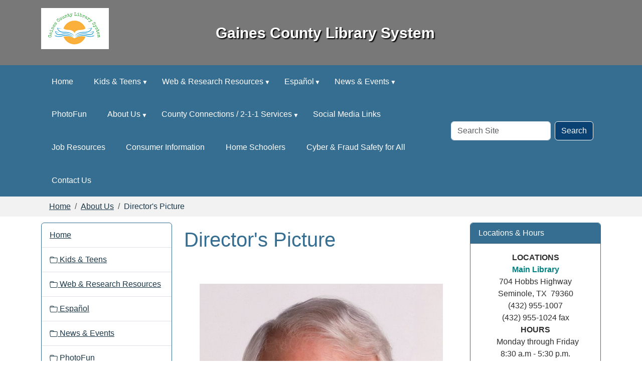

--- FILE ---
content_type: text/html;charset=utf-8
request_url: https://www.gainescountylibrary.org/about-us/libdirimage.jpg/view
body_size: 9729
content:
<!DOCTYPE html>
<html xmlns="http://www.w3.org/1999/xhtml" class="h-100" lang="en" xml:lang="en">
<head><meta http-equiv="Content-Type" content="text/html; charset=UTF-8" />
  <title>Director's Picture — Gaines County Library System</title><title>image/jpeg</title><title>Dimension</title><title>Size</title>
    <meta name="theme-color" content="#ffffff" /><meta charset="utf-8" /><meta name="twitter:card" content="summary" /><meta property="og:site_name" content="Gaines County Library System" /><meta property="og:title" content="Director&amp;#x27;s Picture" /><meta property="og:type" content="website" /><meta property="og:description" content="" /><meta property="og:url" content="https://www.gainescountylibrary.org/about-us/libdirimage.jpg/view" /><meta property="og:image" content="https://www.gainescountylibrary.org/about-us/libdirimage.jpg/@@images/image-1200-07f3cf1cb71d3dc7adaf02ef5cb8a0af.jpeg" /><meta property="og:image:width" content="485" /><meta property="og:image:height" content="666" /><meta property="og:image:type" content="image/jpeg" /><meta name="viewport" content="width=device-width, initial-scale=1.0" /><meta name="generator" content="Plone - https://plone.org/" /><link rel="canonical" href="https://www.gainescountylibrary.org/about-us/libdirimage.jpg" /><link rel="preload icon" type="image/vnd.microsoft.icon" href="https://www.gainescountylibrary.org/favicon.ico" /><link rel="mask-icon" href="https://www.gainescountylibrary.org/favicon.ico" /><link href="https://www.gainescountylibrary.org/@@search" rel="search" title="Search this site" /><link data-bundle="easyform" href="https://www.gainescountylibrary.org/++webresource++b6e63fde-4269-5984-a67a-480840700e9a/++resource++easyform.css" media="all" rel="stylesheet" type="text/css" /><link data-bundle="mosaic-css" href="https://www.gainescountylibrary.org/++webresource++194c6646-85f9-57d9-9c89-31147d080b38/++plone++mosaic/mosaic.min.css" media="all" rel="stylesheet" type="text/css" /><link data-bundle="plone-fullscreen" href="https://www.gainescountylibrary.org/++webresource++ac83a459-aa2c-5a45-80a9-9d3e95ae0847/++plone++static/plone-fullscreen/fullscreen.css" media="all" rel="stylesheet" type="text/css" /><link href="https://www.gainescountylibrary.org/theme_style.css" media="all" rel="stylesheet" type="text/css" /><script data-bundle="jsalerts" integrity="sha384-uC1GjbHHMxmuv4fgnc9nmFyEE6ZklvpLwdz/9m/Eo1sCk0mUJIa33/uDF8lGgUgQ" src="https://www.gainescountylibrary.org/++webresource++7ecfcf48-cce3-5b68-958b-9648452528b4/++plone++collective.alerts/jsalerts-remote.min.js"></script><script data-bundle="plone-fullscreen" integrity="sha384-yAbXscL0aoE/0AkFhaGNz6d74lDy9Cz7PXfkWNqRnFm0/ewX0uoBBoyPBU5qW7Nr" src="https://www.gainescountylibrary.org/++webresource++6aa4c841-faf5-51e8-8109-90bd97e7aa07/++plone++static/plone-fullscreen/fullscreen.js"></script><script data-bundle="plone" integrity="sha384-10Qe/QrU7Gixx5Q42MBnBA9KQdjKfonEsQ6yZ6ol2Z8D9usXt/Tsa1iTWSAuSXaa" src="https://www.gainescountylibrary.org/++webresource++fed1f233-5888-5282-956c-f4e82a740844/++plone++static/bundle-plone/bundle.min.js"></script><script data-bundle="ploud" integrity="sha384-CtRl/hwZtrrPWS2ruFwNuXM4fUXOEuMSP8X9fPL2oIvdtWJST/9pKbAroBnceqUR" src="https://www.gainescountylibrary.org/++webresource++c056b5fc-decb-58a9-be68-455a4e26b832/++plone++esp.library/ploud-remote.min.js"></script></head>
<body class="col-content col-one col-two frontend icons-on portaltype-image section-about-us site-Plone subsection-libdirimage.jpg template-image_view thumbs-on userrole-anonymous viewpermission-view interior" id="visual-portal-wrapper" dir="ltr" data-base-url="https://www.gainescountylibrary.org/about-us/libdirimage.jpg" data-view-url="https://www.gainescountylibrary.org/about-us/libdirimage.jpg/view" data-portal-url="https://www.gainescountylibrary.org" data-i18ncatalogurl="https://www.gainescountylibrary.org/plonejsi18n" data-pat-pickadate="{&quot;date&quot;: {&quot;selectYears&quot;: 200}, &quot;time&quot;: {&quot;interval&quot;: 15 } }" data-pat-plone-modal="{&quot;actionOptions&quot;: {&quot;displayInModal&quot;: false}}"><div class="outer-wrapper flex-shrink-0">
    <a class="visually-hidden-focusable" href="#content">Skip to main content</a>
    <div id="outer-header-wrapper">
    <header id="content-header">
      <div class="header-overlay">
        <div class="container d-flex pt-3 flex-column align-items-lg-center flex-lg-row">
        
      
      

    
        <div id="portal-logo-wrapper" class="pb-3 d-flex justify-content-center justify-content-lg-start align-items-center order-lg-0 col col-lg-3">
          <div id="portal-logo" class="order-xs-1"><a href="https://www.gainescountylibrary.org"><img alt="Gaines County Library System Logo" title="Gaines County Library System" class="img-responsive" src="https://www.gainescountylibrary.org/site-assets/images/sitelogo/@@images/image/site_logo" /></a></div>
        </div>
        <div class="d-flex justify-content-between order-xs-0 col">
          <div id="siteTitle" class="w-100"><span class="site-title" style="font-size:30px;font-weight:bold;">Gaines County Library System</span></div>
          <div class="navbar-expand-lg">
            <button class="navbar-toggler navbar-light border-secondary btn btn-primary" type="button" data-bs-toggle="offcanvas" data-bs-target="#offcanvasNavbar" aria-controls="offcanvasNavbar" aria-label="Toggle navigation">
              <span class="navbar-toggler-icon navbar-dark"></span>
            </button>
          </div>
        </div>
        <div class="order-lg-2 col-0 col-lg-3 header-left" aria-hidden="true"></div>
      </div>
    </div>
    </header>
    </div>
    <div id="mainnavigation-wrapper">
      <div id="mainnavigation">
        <nav class="navbar navbar-expand-lg navbar-barceloneta pat-navigationmarker" id="portal-globalnav-wrapper">
          <div class="container">
            <div class="offcanvas offcanvas-end " tabindex="-1" id="offcanvasNavbar">
              <div class="offcanvas-header justify-content-end">
                <button type="button" class="btn-close btn-close-white text-reset" data-bs-dismiss="offcanvas" aria-label="Close"></button>
              </div>
              <div class="offcanvas-body align-items-center">
                <ul class="navbar-nav me-auto" id="portal-globalnav">
    <li class="index_html nav-item"><a href="https://www.gainescountylibrary.org" class="state-None nav-link">Home</a></li><li class="kids-teens has_subtree nav-item"><a href="https://www.gainescountylibrary.org/kids-teens" class="state-published nav-link" aria-haspopup="true">Kids &amp; Teens</a><input id="navitem-kids-teens" type="checkbox" class="opener" /><label for="navitem-kids-teens" role="button" aria-label="Kids &amp; Teens"></label><ul class="has_subtree dropdown"><li class="online-homework-and-research-sites.html nav-item"><a href="https://www.gainescountylibrary.org/kids-teens/online-homework-and-research-sites.html" class="state-published nav-link">Homework and Research Sites</a></li><li class="kid-s-corner nav-item"><a href="https://www.gainescountylibrary.org/kids-teens/kid-s-corner" class="state-published nav-link">Youth Universe City</a></li><li class="middle-schoolers has_subtree nav-item"><a href="https://www.gainescountylibrary.org/kids-teens/middle-schoolers" class="state-published nav-link" aria-haspopup="true">Middle Schoolers</a><input id="navitem-4f223b24a4f9039df1f4f931c7084373" type="checkbox" class="opener" /><label for="navitem-4f223b24a4f9039df1f4f931c7084373" role="button" aria-label="Middle Schoolers"></label><ul class="has_subtree dropdown"><li class="homework-help nav-item"><a href="https://www.gainescountylibrary.org/kids-teens/middle-schoolers/homework-help" class="state-published nav-link">Homework Help</a></li><li class="health-fitness.html nav-item"><a href="https://www.gainescountylibrary.org/kids-teens/middle-schoolers/health-fitness.html" class="state-published nav-link">Health &amp; Fitness</a></li><li class="art-music.html nav-item"><a href="https://www.gainescountylibrary.org/kids-teens/middle-schoolers/art-music.html" class="state-published nav-link">Art &amp; Music</a></li><li class="global-village.html nav-item"><a href="https://www.gainescountylibrary.org/kids-teens/middle-schoolers/global-village.html" class="state-published nav-link">Global Village</a></li><li class="planet-earth.html nav-item"><a href="https://www.gainescountylibrary.org/kids-teens/middle-schoolers/planet-earth.html" class="state-published nav-link">Planet Earth</a></li><li class="fun-games nav-item"><a href="https://www.gainescountylibrary.org/kids-teens/middle-schoolers/fun-games" class="state-published nav-link">Fun &amp; Games</a></li></ul></li><li class="high-schoolers has_subtree nav-item"><a href="https://www.gainescountylibrary.org/kids-teens/high-schoolers" class="state-published nav-link" aria-haspopup="true">High Schoolers</a><input id="navitem-146895e97ade00a78e1edaab056479c5" type="checkbox" class="opener" /><label for="navitem-146895e97ade00a78e1edaab056479c5" role="button" aria-label="High Schoolers"></label><ul class="has_subtree dropdown"><li class="life-after-high-school.html nav-item"><a href="https://www.gainescountylibrary.org/kids-teens/high-schoolers/life-after-high-school.html" class="state-published nav-link">Life After High School</a></li><li class="health-fitness.html nav-item"><a href="https://www.gainescountylibrary.org/kids-teens/high-schoolers/health-fitness.html" class="state-published nav-link">Health &amp; Fitness</a></li><li class="featured-topics.html nav-item"><a href="https://www.gainescountylibrary.org/kids-teens/high-schoolers/featured-topics.html" class="state-published nav-link">Featured Topics</a></li><li class="arts-entertainment.html nav-item"><a href="https://www.gainescountylibrary.org/kids-teens/high-schoolers/arts-entertainment.html" class="state-published nav-link">Arts &amp; Entertainment</a></li></ul></li><li class="fun-games-stuff has_subtree nav-item"><a href="https://www.gainescountylibrary.org/kids-teens/fun-games-stuff" class="state-published nav-link" aria-haspopup="true">Fun &amp; Games &amp; Stuff</a><input id="navitem-1f7ecc38f650cc15f72d5a84ce538c5b" type="checkbox" class="opener" /><label for="navitem-1f7ecc38f650cc15f72d5a84ce538c5b" role="button" aria-label="Fun &amp; Games &amp; Stuff"></label><ul class="has_subtree dropdown"><li class="abcya.com.html nav-item"><a href="https://www.gainescountylibrary.org/kids-teens/fun-games-stuff/abcya.com.html" class="state-published nav-link">ABCya.com</a></li><li class="pbs-kids.html nav-item"><a href="https://www.gainescountylibrary.org/kids-teens/fun-games-stuff/pbs-kids.html" class="state-published nav-link">PBS Kids</a></li><li class="great-web-sites-for-kids.html nav-item"><a href="https://www.gainescountylibrary.org/kids-teens/fun-games-stuff/great-web-sites-for-kids.html" class="state-published nav-link">Great Web Sites for Kids</a></li><li class="national-geographic-kids.html nav-item"><a href="https://www.gainescountylibrary.org/kids-teens/fun-games-stuff/national-geographic-kids.html" class="state-published nav-link">National Geographic Kids</a></li></ul></li></ul></li><li class="eshelf-research has_subtree nav-item"><a href="https://www.gainescountylibrary.org/eshelf-research" class="state-published nav-link" aria-haspopup="true">Web &amp; Research Resources</a><input id="navitem-eshelf-research" type="checkbox" class="opener" /><label for="navitem-eshelf-research" role="button" aria-label="Web &amp; Research Resources"></label><ul class="has_subtree dropdown"><li class="magazines-databases nav-item"><a href="https://www.gainescountylibrary.org/eshelf-research/magazines-databases" class="state-published nav-link">Magazines &amp; Databases</a></li><li class="good-reads nav-item"><a href="https://www.gainescountylibrary.org/eshelf-research/good-reads" class="state-published nav-link">Good Reads</a></li><li class="selected-sites nav-item"><a href="https://www.gainescountylibrary.org/eshelf-research/selected-sites" class="state-published nav-link">Selected Texas Sites</a></li></ul></li><li class="espanol has_subtree nav-item"><a href="https://www.gainescountylibrary.org/espanol" class="state-published nav-link" aria-haspopup="true">Español</a><input id="navitem-espanol" type="checkbox" class="opener" /><label for="navitem-espanol" role="button" aria-label="Español"></label><ul class="has_subtree dropdown"><li class="busqueda-en-internet.html nav-item"><a href="https://www.gainescountylibrary.org/espanol/busqueda-en-internet.html" class="state-published nav-link">Búsqueda en Internet</a></li><li class="informacion-general-de-sitios-en-la-red.html nav-item"><a href="https://www.gainescountylibrary.org/espanol/informacion-general-de-sitios-en-la-red.html" class="state-published nav-link">Información General de sitios en la red</a></li><li class="correo-electronico-en-espanol.html nav-item"><a href="https://www.gainescountylibrary.org/espanol/correo-electronico-en-espanol.html" class="state-published nav-link">Correo electrónico en español</a></li></ul></li><li class="news-events has_subtree nav-item"><a href="https://www.gainescountylibrary.org/news-events" class="state-published nav-link" aria-haspopup="true">News &amp; Events</a><input id="navitem-news-events" type="checkbox" class="opener" /><label for="navitem-news-events" role="button" aria-label="News &amp; Events"></label><ul class="has_subtree dropdown"><li class="lib-cal nav-item"><a href="https://www.gainescountylibrary.org/news-events/lib-cal" class="state-published nav-link">Library Calendar</a></li></ul></li><li class="photofun nav-item"><a href="https://www.gainescountylibrary.org/photofun" class="state-published nav-link">PhotoFun</a></li><li class="about-us has_subtree nav-item"><a href="https://www.gainescountylibrary.org/about-us" class="state-published nav-link" aria-haspopup="true">About Us</a><input id="navitem-about-us" type="checkbox" class="opener" /><label for="navitem-about-us" role="button" aria-label="About Us"></label><ul class="has_subtree dropdown"><li class="contact-us nav-item"><a href="https://www.gainescountylibrary.org/about-us/contact-us" class="state-published nav-link">Contact Us</a></li><li class="library-policies nav-item"><a href="https://www.gainescountylibrary.org/about-us/library-policies" class="state-published nav-link">Library Policies</a></li><li class="internet-safety-policy nav-item"><a href="https://www.gainescountylibrary.org/about-us/internet-safety-policy" class="state-published nav-link">Internet Safety Policy</a></li><li class="supporting-your-library nav-item"><a href="https://www.gainescountylibrary.org/about-us/supporting-your-library" class="state-published nav-link">Supporting Your Library</a></li><li class="your-library-card nav-item"><a href="https://www.gainescountylibrary.org/about-us/your-library-card" class="state-published nav-link">Your Library Card</a></li></ul></li><li class="gaines-co.-connections has_subtree nav-item"><a href="https://www.gainescountylibrary.org/gaines-co.-connections" class="state-published nav-link" aria-haspopup="true">County Connections / 2-1-1 Services</a><input id="navitem-gaines-co.-connections" type="checkbox" class="opener" /><label for="navitem-gaines-co.-connections" role="button" aria-label="County Connections / 2-1-1 Services"></label><ul class="has_subtree dropdown"><li class="gaines-county-official-web-site.url nav-item"><a href="https://www.gainescountylibrary.org/gaines-co.-connections/gaines-county-official-web-site.url" class="state-published nav-link">Gaines County Official Web Site</a></li><li class="gaines-county-cemetery-search nav-item"><a href="https://www.gainescountylibrary.org/gaines-co.-connections/gaines-county-cemetery-search" class="state-published nav-link">Gaines County Cemetery Search</a></li><li class="gaines-county-museum-seminole.url nav-item"><a href="https://www.gainescountylibrary.org/gaines-co.-connections/gaines-county-museum-seminole.url" class="state-published nav-link">Gaines County Museum-Seminole</a></li><li class="south-plains-health-district nav-item"><a href="https://www.gainescountylibrary.org/gaines-co.-connections/south-plains-health-district" class="state-published nav-link">South Plains Public Health District</a></li><li class="gaines-county-veterans-memorial.url nav-item"><a href="https://www.gainescountylibrary.org/gaines-co.-connections/gaines-county-veterans-memorial.url" class="state-published nav-link">Gaines County Veterans Memorial</a></li><li class="seminole-area-chamber-of-commerce.url nav-item"><a href="https://www.gainescountylibrary.org/gaines-co.-connections/seminole-area-chamber-of-commerce.url" class="state-published nav-link">Seminole Area Chamber of Commerce</a></li><li class="seminole-economic-development-corporation.url nav-item"><a href="https://www.gainescountylibrary.org/gaines-co.-connections/seminole-economic-development-corporation.url" class="state-published nav-link">Seminole Economic Development Corporation</a></li><li class="directory-of-community-services-permian-basin-region.url nav-item"><a href="https://www.gainescountylibrary.org/gaines-co.-connections/directory-of-community-services-permian-basin-region.url" class="state-published nav-link">2-1-1 / Directory of Community Services</a></li><li class="u.s.-citizenship-and-immigration-services.html nav-item"><a href="https://www.gainescountylibrary.org/gaines-co.-connections/u.s.-citizenship-and-immigration-services.html" class="state-published nav-link">U.S. Citizenship and Immigration Services</a></li></ul></li><li class="social-media-links.html nav-item"><a href="https://www.gainescountylibrary.org/social-media-links.html" class="state-published nav-link">Social Media Links</a></li><li class="job-resources.html nav-item"><a href="https://www.gainescountylibrary.org/job-resources.html" class="state-published nav-link">Job Resources</a></li><li class="consumer-information nav-item"><a href="https://www.gainescountylibrary.org/consumer-information" class="state-published nav-link">Consumer Information</a></li><li class="homeschool-info nav-item"><a href="https://www.gainescountylibrary.org/homeschool-info" class="state-published nav-link">Home Schoolers</a></li><li class="cyber-fraud-saftey-for-all nav-item"><a href="https://www.gainescountylibrary.org/cyber-fraud-saftey-for-all" class="state-published nav-link">Cyber &amp; Fraud Safety for All</a></li><li class="contact-us nav-item"><a href="https://www.gainescountylibrary.org/contact-us" class="state-published nav-link">Contact Us</a></li>
  </ul>
                <div id="portal-searchbox">

  <form id="searchGadget_form" action="https://www.gainescountylibrary.org/@@search" role="search" class="d-flex pat-livesearch show_images " data-pat-livesearch="ajaxUrl:https://www.gainescountylibrary.org/@@ajax-search">

    <label class="hiddenStructure" for="searchGadget">Search Site</label>

    <input name="SearchableText" type="text" size="18" id="searchGadget" title="Search Site" placeholder="Search Site" class="searchField form-control me-2" />

    <button class="searchButton btn btn-outline-dark" type="submit">Search</button>

    

  </form>

</div>
              </div>
            </div>
          </div>
        </nav>
      </div>
    </div>

    <div id="hero" class="principal">
      <div class="container">
        <div class="gigantic">
        </div>
      </div>
    </div>

    <div id="above-content-wrapper">
      <div id="viewlet-above-content"><div id="global-alert-message" class="pat-alertmessage" data-pat-alertmessage="{&quot;show_in_context&quot;: false, &quot;get_message_view&quot;: &quot;https://www.gainescountylibrary.org/get-global-alert-message&quot;, &quot;cache&quot;: false}"> </div>
<div id="site-alert-message" class="pat-alertmessage" data-pat-alertmessage="{&quot;show_in_context&quot;: false, &quot;get_message_view&quot;: &quot;https://www.gainescountylibrary.org/get-alert-message&quot;, &quot;cache&quot;: false}"> </div>


<nav id="portal-breadcrumbs" aria-label="breadcrumb">
  <div class="container">
    <ol class="breadcrumb">
      <li class="breadcrumb-item"><a href="https://www.gainescountylibrary.org">Home</a></li>
      
        <li class="breadcrumb-item"><a href="https://www.gainescountylibrary.org/about-us">About Us</a></li>
        
      
        
        <li class="breadcrumb-item active" aria-current="page">Director's Picture</li>
      
    </ol>
  </div>
</nav>
</div>
    </div>

    <div class="container">
      <div class="row">
        <aside id="global_statusmessage" class="col-12">
      

      <div>
      </div>
    </aside>
      </div>
      <main id="main-container" class="row">
        <section id="portal-column-content">

      

      

        

          <article id="content">

            

              <header>

                <div id="viewlet-above-content-title"><span id="social-tags-body" itemscope="" itemtype="http://schema.org/WebPage" style="display: none">
  <span itemprop="name">Director&amp;#x27;s Picture</span>
  <span itemprop="description"></span>
  <span itemprop="url">https://www.gainescountylibrary.org/about-us/libdirimage.jpg/view</span>
  <span itemprop="image">https://www.gainescountylibrary.org/about-us/libdirimage.jpg/@@images/image-1200-07f3cf1cb71d3dc7adaf02ef5cb8a0af.jpeg</span>
</span>
</div>

                
                  <h1>Director's Picture</h1>

                

                <div id="viewlet-below-content-title">
</div>

                
                  

                

                <div id="viewlet-below-content-description"></div>

              </header>

              <div id="viewlet-above-content-body"></div>

              <div id="content-core">
                
      

        <section class="section section-main">
          <figure class="figure">
            <a href="https://www.gainescountylibrary.org/about-us/libdirimage.jpg/image_view_fullscreen">
              <img src="https://www.gainescountylibrary.org/about-us/libdirimage.jpg/@@images/image-800-efbd93e2baee6eec4229b780df1ae183.jpeg" alt="Director's Picture" title="Director's Picture" height="666" width="485" class="figure-img img-fluid" />
            </a>
          </figure>

          <div class="h5 mb-2">
            <a href="https://www.gainescountylibrary.org/about-us/libdirimage.jpg/@@download/image/libdirimage.jpg">libdirimage.jpg</a>
          </div>
          <div class="metadata d-flex justify-content-center text-muted small">
            <div class="px-2">
              <svg aria-hidden="true" xmlns="http://www.w3.org/2000/svg" width="16" height="16" fill="currentColor" class="plone-icon icon-inline bi bi-file-earmark-image" viewbox="0 0 16 16">
  <path d="M6.502 7a1.5 1.5 0 1 0 0-3 1.5 1.5 0 0 0 0 3"></path>
  <path d="M14 14a2 2 0 0 1-2 2H4a2 2 0 0 1-2-2V2a2 2 0 0 1 2-2h5.5L14 4.5zM4 1a1 1 0 0 0-1 1v10l2.224-2.224a.5.5 0 0 1 .61-.075L8 11l2.157-3.02a.5.5 0 0 1 .76-.063L13 10V4.5h-2A1.5 1.5 0 0 1 9.5 3V1z"></path>
<title>image/jpeg</title></svg>
              <span class="d-none">Type</span>
              image/jpeg
            </div>
            <div class="px-2">
              <svg aria-hidden="true" xmlns="http://www.w3.org/2000/svg" width="16" height="16" fill="currentColor" class="plone-icon icon-inline bi bi-aspect-ratio" viewbox="0 0 16 16">
  <path d="M0 3.5A1.5 1.5 0 0 1 1.5 2h13A1.5 1.5 0 0 1 16 3.5v9a1.5 1.5 0 0 1-1.5 1.5h-13A1.5 1.5 0 0 1 0 12.5zM1.5 3a.5.5 0 0 0-.5.5v9a.5.5 0 0 0 .5.5h13a.5.5 0 0 0 .5-.5v-9a.5.5 0 0 0-.5-.5z"></path>
  <path d="M2 4.5a.5.5 0 0 1 .5-.5h3a.5.5 0 0 1 0 1H3v2.5a.5.5 0 0 1-1 0zm12 7a.5.5 0 0 1-.5.5h-3a.5.5 0 0 1 0-1H13V8.5a.5.5 0 0 1 1 0z"></path>
<title>Dimension</title></svg>
              <span class="d-none">Dimension</span>
              485x666
            </div>
            <div class="px-2">
              <svg aria-hidden="true" xmlns="http://www.w3.org/2000/svg" width="16" height="16" fill="currentColor" class="plone-icon icon-inline bi bi-file-binary" viewbox="0 0 16 16">
  <path d="M5.526 13.09c.976 0 1.524-.79 1.524-2.205 0-1.412-.548-2.203-1.524-2.203-.978 0-1.526.79-1.526 2.203 0 1.415.548 2.206 1.526 2.206zm-.832-2.205c0-1.05.29-1.612.832-1.612.358 0 .607.247.733.721L4.7 11.137a7 7 0 0 1-.006-.252m.832 1.614c-.36 0-.606-.246-.732-.718l1.556-1.145q.005.12.005.249c0 1.052-.29 1.614-.829 1.614m5.329.501v-.595H9.73V8.772h-.69l-1.19.786v.688L8.986 9.5h.05v2.906h-1.18V13h3z"></path>
  <path d="M4 0a2 2 0 0 0-2 2v12a2 2 0 0 0 2 2h8a2 2 0 0 0 2-2V2a2 2 0 0 0-2-2zm0 1h8a1 1 0 0 1 1 1v12a1 1 0 0 1-1 1H4a1 1 0 0 1-1-1V2a1 1 0 0 1 1-1"></path>
<title>Size</title></svg>
              <span class="d-none">File size</span>
              
              46.1 KB
            </div>
          </div>

        </section>

        <section class="section section-actions">
          <a class="btn btn-primary download" href="https://www.gainescountylibrary.org/about-us/libdirimage.jpg/@@download/image/libdirimage.jpg">Download</a>
          <a class="btn btn-primary fullscreen" href="https://www.gainescountylibrary.org/about-us/libdirimage.jpg/image_view_fullscreen"><span>View full-size image</span></a>
        </section>


      
    
              </div>

              <div id="viewlet-below-content-body">






</div>

            
            <footer>
              <div id="viewlet-below-content">






</div>
            </footer>
          </article>
        
      

      
    </section>
        <aside id="portal-column-one">
        
      
        
  <div class="portletWrapper" id="portletwrapper-706c6f6e652e6c656674636f6c756d6e0a636f6e746578740a2f506c6f6e650a6e617669676174696f6e" data-portlethash="706c6f6e652e6c656674636f6c756d6e0a636f6e746578740a2f506c6f6e650a6e617669676174696f6e">

  <div class="card portlet portletNavigationTree">

    <div class="card-header hiddenStructure">
      <a class="tile" href="https://www.gainescountylibrary.org/sitemap">Navigation</a>
    </div>

    <nav class="card-body">
      <ul class="navTree navTreeLevel0">
        <li class="navTreeItem navTreeTopNode nav-section-gaines-county-library-system">
          <div>
            <a href="https://www.gainescountylibrary.org" title="" class="contenttype-plone-site">
              Home
              
            </a>
          </div>
        </li>
        

  
    
      <li class="navTreeItem visualNoMarker navTreeFolderish section-kids-teens">

        

          <a href="https://www.gainescountylibrary.org/kids-teens" title="For Kids and Teens" class="state-published navTreeFolderish contenttype-folder">

            <svg xmlns="http://www.w3.org/2000/svg" width="16" height="16" fill="currentColor" class="plone-icon  bi bi-folder" viewbox="0 0 16 16">
  <path d="M.54 3.87.5 3a2 2 0 0 1 2-2h3.672a2 2 0 0 1 1.414.586l.828.828A2 2 0 0 0 9.828 3h3.982a2 2 0 0 1 1.992 2.181l-.637 7A2 2 0 0 1 13.174 14H2.826a2 2 0 0 1-1.991-1.819l-.637-7a2 2 0 0 1 .342-1.31zM2.19 4a1 1 0 0 0-.996 1.09l.637 7a1 1 0 0 0 .995.91h10.348a1 1 0 0 0 .995-.91l.637-7A1 1 0 0 0 13.81 4zm4.69-1.707A1 1 0 0 0 6.172 2H2.5a1 1 0 0 0-1 .981l.006.139q.323-.119.684-.12h5.396z"></path>
</svg>

            

            

            Kids &amp; Teens
          </a>
          

        
      </li>
    
      <li class="navTreeItem visualNoMarker navTreeFolderish section-eshelf-research">

        

          <a href="https://www.gainescountylibrary.org/eshelf-research" title="Use library tools and resources to discover new books and materials or do research online." class="state-published navTreeFolderish contenttype-folder">

            <svg xmlns="http://www.w3.org/2000/svg" width="16" height="16" fill="currentColor" class="plone-icon  bi bi-folder" viewbox="0 0 16 16">
  <path d="M.54 3.87.5 3a2 2 0 0 1 2-2h3.672a2 2 0 0 1 1.414.586l.828.828A2 2 0 0 0 9.828 3h3.982a2 2 0 0 1 1.992 2.181l-.637 7A2 2 0 0 1 13.174 14H2.826a2 2 0 0 1-1.991-1.819l-.637-7a2 2 0 0 1 .342-1.31zM2.19 4a1 1 0 0 0-.996 1.09l.637 7a1 1 0 0 0 .995.91h10.348a1 1 0 0 0 .995-.91l.637-7A1 1 0 0 0 13.81 4zm4.69-1.707A1 1 0 0 0 6.172 2H2.5a1 1 0 0 0-1 .981l.006.139q.323-.119.684-.12h5.396z"></path>
</svg>

            

            

            Web &amp; Research Resources
          </a>
          

        
      </li>
    
      <li class="navTreeItem visualNoMarker navTreeFolderish section-espanol">

        

          <a href="https://www.gainescountylibrary.org/espanol" title="Materiales en Español" class="state-published navTreeFolderish contenttype-folder">

            <svg xmlns="http://www.w3.org/2000/svg" width="16" height="16" fill="currentColor" class="plone-icon  bi bi-folder" viewbox="0 0 16 16">
  <path d="M.54 3.87.5 3a2 2 0 0 1 2-2h3.672a2 2 0 0 1 1.414.586l.828.828A2 2 0 0 0 9.828 3h3.982a2 2 0 0 1 1.992 2.181l-.637 7A2 2 0 0 1 13.174 14H2.826a2 2 0 0 1-1.991-1.819l-.637-7a2 2 0 0 1 .342-1.31zM2.19 4a1 1 0 0 0-.996 1.09l.637 7a1 1 0 0 0 .995.91h10.348a1 1 0 0 0 .995-.91l.637-7A1 1 0 0 0 13.81 4zm4.69-1.707A1 1 0 0 0 6.172 2H2.5a1 1 0 0 0-1 .981l.006.139q.323-.119.684-.12h5.396z"></path>
</svg>

            

            

            Español
          </a>
          

        
      </li>
    
      <li class="navTreeItem visualNoMarker navTreeFolderish section-news-events">

        

          <a href="https://www.gainescountylibrary.org/news-events" title="" class="state-published navTreeFolderish contenttype-folder">

            <svg xmlns="http://www.w3.org/2000/svg" width="16" height="16" fill="currentColor" class="plone-icon  bi bi-folder" viewbox="0 0 16 16">
  <path d="M.54 3.87.5 3a2 2 0 0 1 2-2h3.672a2 2 0 0 1 1.414.586l.828.828A2 2 0 0 0 9.828 3h3.982a2 2 0 0 1 1.992 2.181l-.637 7A2 2 0 0 1 13.174 14H2.826a2 2 0 0 1-1.991-1.819l-.637-7a2 2 0 0 1 .342-1.31zM2.19 4a1 1 0 0 0-.996 1.09l.637 7a1 1 0 0 0 .995.91h10.348a1 1 0 0 0 .995-.91l.637-7A1 1 0 0 0 13.81 4zm4.69-1.707A1 1 0 0 0 6.172 2H2.5a1 1 0 0 0-1 .981l.006.139q.323-.119.684-.12h5.396z"></path>
</svg>

            

            

            News &amp; Events
          </a>
          

        
      </li>
    
      <li class="navTreeItem visualNoMarker navTreeFolderish section-photofun">

        

          <a href="https://www.gainescountylibrary.org/photofun" title="" class="state-published navTreeFolderish contenttype-folder">

            <svg xmlns="http://www.w3.org/2000/svg" width="16" height="16" fill="currentColor" class="plone-icon  bi bi-folder" viewbox="0 0 16 16">
  <path d="M.54 3.87.5 3a2 2 0 0 1 2-2h3.672a2 2 0 0 1 1.414.586l.828.828A2 2 0 0 0 9.828 3h3.982a2 2 0 0 1 1.992 2.181l-.637 7A2 2 0 0 1 13.174 14H2.826a2 2 0 0 1-1.991-1.819l-.637-7a2 2 0 0 1 .342-1.31zM2.19 4a1 1 0 0 0-.996 1.09l.637 7a1 1 0 0 0 .995.91h10.348a1 1 0 0 0 .995-.91l.637-7A1 1 0 0 0 13.81 4zm4.69-1.707A1 1 0 0 0 6.172 2H2.5a1 1 0 0 0-1 .981l.006.139q.323-.119.684-.12h5.396z"></path>
</svg>

            

            

            PhotoFun
          </a>
          

        
      </li>
    
      <li class="navTreeItem visualNoMarker navTreeItemInPath navTreeFolderish section-about-us">

        

          <a href="https://www.gainescountylibrary.org/about-us" title="" class="state-published navTreeItemInPath navTreeFolderish contenttype-folder">

            <svg xmlns="http://www.w3.org/2000/svg" width="16" height="16" fill="currentColor" class="plone-icon  bi bi-folder" viewbox="0 0 16 16">
  <path d="M.54 3.87.5 3a2 2 0 0 1 2-2h3.672a2 2 0 0 1 1.414.586l.828.828A2 2 0 0 0 9.828 3h3.982a2 2 0 0 1 1.992 2.181l-.637 7A2 2 0 0 1 13.174 14H2.826a2 2 0 0 1-1.991-1.819l-.637-7a2 2 0 0 1 .342-1.31zM2.19 4a1 1 0 0 0-.996 1.09l.637 7a1 1 0 0 0 .995.91h10.348a1 1 0 0 0 .995-.91l.637-7A1 1 0 0 0 13.81 4zm4.69-1.707A1 1 0 0 0 6.172 2H2.5a1 1 0 0 0-1 .981l.006.139q.323-.119.684-.12h5.396z"></path>
</svg>

            

            

            About Us
          </a>
          
            <ul class="navTree navTreeLevel1">
              

  
    
      <li class="navTreeItem visualNoMarker section-contact-us">

        

          <a href="https://www.gainescountylibrary.org/about-us/contact-us" title="" class="state-published contenttype-document">

            <svg xmlns="http://www.w3.org/2000/svg" width="16" height="16" fill="currentColor" class="plone-icon  bi bi-file-earmark-text" viewbox="0 0 16 16">
  <path d="M5.5 7a.5.5 0 0 0 0 1h5a.5.5 0 0 0 0-1zM5 9.5a.5.5 0 0 1 .5-.5h5a.5.5 0 0 1 0 1h-5a.5.5 0 0 1-.5-.5m0 2a.5.5 0 0 1 .5-.5h2a.5.5 0 0 1 0 1h-2a.5.5 0 0 1-.5-.5"></path>
  <path d="M9.5 0H4a2 2 0 0 0-2 2v12a2 2 0 0 0 2 2h8a2 2 0 0 0 2-2V4.5zm0 1v2A1.5 1.5 0 0 0 11 4.5h2V14a1 1 0 0 1-1 1H4a1 1 0 0 1-1-1V2a1 1 0 0 1 1-1z"></path>
</svg>

            

            

            Contact Us
          </a>
          

        
      </li>
    
      <li class="navTreeItem visualNoMarker navTreeFolderish section-library-policies">

        

          <a href="https://www.gainescountylibrary.org/about-us/library-policies" title="The way we do things and why" class="state-published navTreeFolderish contenttype-folder">

            <svg xmlns="http://www.w3.org/2000/svg" width="16" height="16" fill="currentColor" class="plone-icon  bi bi-folder" viewbox="0 0 16 16">
  <path d="M.54 3.87.5 3a2 2 0 0 1 2-2h3.672a2 2 0 0 1 1.414.586l.828.828A2 2 0 0 0 9.828 3h3.982a2 2 0 0 1 1.992 2.181l-.637 7A2 2 0 0 1 13.174 14H2.826a2 2 0 0 1-1.991-1.819l-.637-7a2 2 0 0 1 .342-1.31zM2.19 4a1 1 0 0 0-.996 1.09l.637 7a1 1 0 0 0 .995.91h10.348a1 1 0 0 0 .995-.91l.637-7A1 1 0 0 0 13.81 4zm4.69-1.707A1 1 0 0 0 6.172 2H2.5a1 1 0 0 0-1 .981l.006.139q.323-.119.684-.12h5.396z"></path>
</svg>

            

            

            Library Policies
          </a>
          

        
      </li>
    
      <li class="navTreeItem visualNoMarker navTreeFolderish section-internet-safety-policy">

        

          <a href="https://www.gainescountylibrary.org/about-us/internet-safety-policy" title="" class="state-published navTreeFolderish contenttype-folder">

            <svg xmlns="http://www.w3.org/2000/svg" width="16" height="16" fill="currentColor" class="plone-icon  bi bi-folder" viewbox="0 0 16 16">
  <path d="M.54 3.87.5 3a2 2 0 0 1 2-2h3.672a2 2 0 0 1 1.414.586l.828.828A2 2 0 0 0 9.828 3h3.982a2 2 0 0 1 1.992 2.181l-.637 7A2 2 0 0 1 13.174 14H2.826a2 2 0 0 1-1.991-1.819l-.637-7a2 2 0 0 1 .342-1.31zM2.19 4a1 1 0 0 0-.996 1.09l.637 7a1 1 0 0 0 .995.91h10.348a1 1 0 0 0 .995-.91l.637-7A1 1 0 0 0 13.81 4zm4.69-1.707A1 1 0 0 0 6.172 2H2.5a1 1 0 0 0-1 .981l.006.139q.323-.119.684-.12h5.396z"></path>
</svg>

            

            

            Internet Safety Policy
          </a>
          

        
      </li>
    
      <li class="navTreeItem visualNoMarker section-supporting-your-library">

        

          <a href="https://www.gainescountylibrary.org/about-us/supporting-your-library" title="How to get involved!" class="state-published contenttype-document">

            <svg xmlns="http://www.w3.org/2000/svg" width="16" height="16" fill="currentColor" class="plone-icon  bi bi-file-earmark-text" viewbox="0 0 16 16">
  <path d="M5.5 7a.5.5 0 0 0 0 1h5a.5.5 0 0 0 0-1zM5 9.5a.5.5 0 0 1 .5-.5h5a.5.5 0 0 1 0 1h-5a.5.5 0 0 1-.5-.5m0 2a.5.5 0 0 1 .5-.5h2a.5.5 0 0 1 0 1h-2a.5.5 0 0 1-.5-.5"></path>
  <path d="M9.5 0H4a2 2 0 0 0-2 2v12a2 2 0 0 0 2 2h8a2 2 0 0 0 2-2V4.5zm0 1v2A1.5 1.5 0 0 0 11 4.5h2V14a1 1 0 0 1-1 1H4a1 1 0 0 1-1-1V2a1 1 0 0 1 1-1z"></path>
</svg>

            

            

            Supporting Your Library
          </a>
          

        
      </li>
    
      <li class="navTreeItem visualNoMarker section-your-library-card">

        

          <a href="https://www.gainescountylibrary.org/about-us/your-library-card" title="Getting a card, renewing materials, placing holds, etc." class="state-published contenttype-document">

            <svg xmlns="http://www.w3.org/2000/svg" width="16" height="16" fill="currentColor" class="plone-icon  bi bi-file-earmark-text" viewbox="0 0 16 16">
  <path d="M5.5 7a.5.5 0 0 0 0 1h5a.5.5 0 0 0 0-1zM5 9.5a.5.5 0 0 1 .5-.5h5a.5.5 0 0 1 0 1h-5a.5.5 0 0 1-.5-.5m0 2a.5.5 0 0 1 .5-.5h2a.5.5 0 0 1 0 1h-2a.5.5 0 0 1-.5-.5"></path>
  <path d="M9.5 0H4a2 2 0 0 0-2 2v12a2 2 0 0 0 2 2h8a2 2 0 0 0 2-2V4.5zm0 1v2A1.5 1.5 0 0 0 11 4.5h2V14a1 1 0 0 1-1 1H4a1 1 0 0 1-1-1V2a1 1 0 0 1 1-1z"></path>
</svg>

            

            

            Your Library Card
          </a>
          

        
      </li>
    
      <li class="navTreeItem visualNoMarker navTreeCurrentNode section-libdirimage-jpg">

        

          <a href="https://www.gainescountylibrary.org/about-us/libdirimage.jpg/view" title="" class="state-missing-value navTreeCurrentItem navTreeCurrentNode contenttype-image">

            <svg xmlns="http://www.w3.org/2000/svg" width="16" height="16" fill="currentColor" class="plone-icon  bi bi-file-earmark-image" viewbox="0 0 16 16">
  <path d="M6.502 7a1.5 1.5 0 1 0 0-3 1.5 1.5 0 0 0 0 3"></path>
  <path d="M14 14a2 2 0 0 1-2 2H4a2 2 0 0 1-2-2V2a2 2 0 0 1 2-2h5.5L14 4.5zM4 1a1 1 0 0 0-1 1v10l2.224-2.224a.5.5 0 0 1 .61-.075L8 11l2.157-3.02a.5.5 0 0 1 .76-.063L13 10V4.5h-2A1.5 1.5 0 0 1 9.5 3V1z"></path>
</svg>

            

            <img src="https://www.gainescountylibrary.org/about-us/libdirimage.jpg/@@images/image-32-1c1ea7220653660729af992e32aae54e.jpeg" alt="Director's Picture" title="Director's Picture" height="32" width="23" class="float-end thumb-icon" />

            Director's Picture
          </a>
          

        
      </li>
    
  


            </ul>
          

        
      </li>
    
      <li class="navTreeItem visualNoMarker navTreeFolderish section-gaines-co-connections">

        

          <a href="https://www.gainescountylibrary.org/gaines-co.-connections" title="" class="state-published navTreeFolderish contenttype-folder">

            <svg xmlns="http://www.w3.org/2000/svg" width="16" height="16" fill="currentColor" class="plone-icon  bi bi-folder" viewbox="0 0 16 16">
  <path d="M.54 3.87.5 3a2 2 0 0 1 2-2h3.672a2 2 0 0 1 1.414.586l.828.828A2 2 0 0 0 9.828 3h3.982a2 2 0 0 1 1.992 2.181l-.637 7A2 2 0 0 1 13.174 14H2.826a2 2 0 0 1-1.991-1.819l-.637-7a2 2 0 0 1 .342-1.31zM2.19 4a1 1 0 0 0-.996 1.09l.637 7a1 1 0 0 0 .995.91h10.348a1 1 0 0 0 .995-.91l.637-7A1 1 0 0 0 13.81 4zm4.69-1.707A1 1 0 0 0 6.172 2H2.5a1 1 0 0 0-1 .981l.006.139q.323-.119.684-.12h5.396z"></path>
</svg>

            

            

            County Connections / 2-1-1 Services
          </a>
          

        
      </li>
    
      <li class="navTreeItem visualNoMarker section-social-media-links-html">

        

          <a href="https://www.gainescountylibrary.org/social-media-links.html" title="" class="state-published contenttype-document">

            <svg xmlns="http://www.w3.org/2000/svg" width="16" height="16" fill="currentColor" class="plone-icon  bi bi-file-earmark-text" viewbox="0 0 16 16">
  <path d="M5.5 7a.5.5 0 0 0 0 1h5a.5.5 0 0 0 0-1zM5 9.5a.5.5 0 0 1 .5-.5h5a.5.5 0 0 1 0 1h-5a.5.5 0 0 1-.5-.5m0 2a.5.5 0 0 1 .5-.5h2a.5.5 0 0 1 0 1h-2a.5.5 0 0 1-.5-.5"></path>
  <path d="M9.5 0H4a2 2 0 0 0-2 2v12a2 2 0 0 0 2 2h8a2 2 0 0 0 2-2V4.5zm0 1v2A1.5 1.5 0 0 0 11 4.5h2V14a1 1 0 0 1-1 1H4a1 1 0 0 1-1-1V2a1 1 0 0 1 1-1z"></path>
</svg>

            

            

            Social Media Links
          </a>
          

        
      </li>
    
      <li class="navTreeItem visualNoMarker section-job-resources-html">

        

          <a href="https://www.gainescountylibrary.org/job-resources.html" title="" class="state-published contenttype-document">

            <svg xmlns="http://www.w3.org/2000/svg" width="16" height="16" fill="currentColor" class="plone-icon  bi bi-file-earmark-text" viewbox="0 0 16 16">
  <path d="M5.5 7a.5.5 0 0 0 0 1h5a.5.5 0 0 0 0-1zM5 9.5a.5.5 0 0 1 .5-.5h5a.5.5 0 0 1 0 1h-5a.5.5 0 0 1-.5-.5m0 2a.5.5 0 0 1 .5-.5h2a.5.5 0 0 1 0 1h-2a.5.5 0 0 1-.5-.5"></path>
  <path d="M9.5 0H4a2 2 0 0 0-2 2v12a2 2 0 0 0 2 2h8a2 2 0 0 0 2-2V4.5zm0 1v2A1.5 1.5 0 0 0 11 4.5h2V14a1 1 0 0 1-1 1H4a1 1 0 0 1-1-1V2a1 1 0 0 1 1-1z"></path>
</svg>

            

            

            Job Resources
          </a>
          

        
      </li>
    
      <li class="navTreeItem visualNoMarker section-consumer-information">

        

          <a href="https://www.gainescountylibrary.org/consumer-information" title="" class="state-published contenttype-document">

            <svg xmlns="http://www.w3.org/2000/svg" width="16" height="16" fill="currentColor" class="plone-icon  bi bi-file-earmark-text" viewbox="0 0 16 16">
  <path d="M5.5 7a.5.5 0 0 0 0 1h5a.5.5 0 0 0 0-1zM5 9.5a.5.5 0 0 1 .5-.5h5a.5.5 0 0 1 0 1h-5a.5.5 0 0 1-.5-.5m0 2a.5.5 0 0 1 .5-.5h2a.5.5 0 0 1 0 1h-2a.5.5 0 0 1-.5-.5"></path>
  <path d="M9.5 0H4a2 2 0 0 0-2 2v12a2 2 0 0 0 2 2h8a2 2 0 0 0 2-2V4.5zm0 1v2A1.5 1.5 0 0 0 11 4.5h2V14a1 1 0 0 1-1 1H4a1 1 0 0 1-1-1V2a1 1 0 0 1 1-1z"></path>
</svg>

            

            

            Consumer Information
          </a>
          

        
      </li>
    
      <li class="navTreeItem visualNoMarker navTreeFolderish section-homeschool-info">

        

          <a href="https://www.gainescountylibrary.org/homeschool-info" title="" class="state-published navTreeFolderish contenttype-folder">

            <svg xmlns="http://www.w3.org/2000/svg" width="16" height="16" fill="currentColor" class="plone-icon  bi bi-folder" viewbox="0 0 16 16">
  <path d="M.54 3.87.5 3a2 2 0 0 1 2-2h3.672a2 2 0 0 1 1.414.586l.828.828A2 2 0 0 0 9.828 3h3.982a2 2 0 0 1 1.992 2.181l-.637 7A2 2 0 0 1 13.174 14H2.826a2 2 0 0 1-1.991-1.819l-.637-7a2 2 0 0 1 .342-1.31zM2.19 4a1 1 0 0 0-.996 1.09l.637 7a1 1 0 0 0 .995.91h10.348a1 1 0 0 0 .995-.91l.637-7A1 1 0 0 0 13.81 4zm4.69-1.707A1 1 0 0 0 6.172 2H2.5a1 1 0 0 0-1 .981l.006.139q.323-.119.684-.12h5.396z"></path>
</svg>

            

            

            Home Schoolers
          </a>
          

        
      </li>
    
      <li class="navTreeItem visualNoMarker section-cyber-fraud-saftey-for-all">

        

          <a href="https://www.gainescountylibrary.org/cyber-fraud-saftey-for-all" title="" class="state-published contenttype-document">

            <svg xmlns="http://www.w3.org/2000/svg" width="16" height="16" fill="currentColor" class="plone-icon  bi bi-file-earmark-text" viewbox="0 0 16 16">
  <path d="M5.5 7a.5.5 0 0 0 0 1h5a.5.5 0 0 0 0-1zM5 9.5a.5.5 0 0 1 .5-.5h5a.5.5 0 0 1 0 1h-5a.5.5 0 0 1-.5-.5m0 2a.5.5 0 0 1 .5-.5h2a.5.5 0 0 1 0 1h-2a.5.5 0 0 1-.5-.5"></path>
  <path d="M9.5 0H4a2 2 0 0 0-2 2v12a2 2 0 0 0 2 2h8a2 2 0 0 0 2-2V4.5zm0 1v2A1.5 1.5 0 0 0 11 4.5h2V14a1 1 0 0 1-1 1H4a1 1 0 0 1-1-1V2a1 1 0 0 1 1-1z"></path>
</svg>

            

            

            Cyber &amp; Fraud Safety for All
          </a>
          

        
      </li>
    
      <li class="navTreeItem visualNoMarker navTreeFolderish section-contact-us">

        

          <a href="https://www.gainescountylibrary.org/contact-us" title="" class="state-published navTreeFolderish contenttype-folder">

            <svg xmlns="http://www.w3.org/2000/svg" width="16" height="16" fill="currentColor" class="plone-icon  bi bi-folder" viewbox="0 0 16 16">
  <path d="M.54 3.87.5 3a2 2 0 0 1 2-2h3.672a2 2 0 0 1 1.414.586l.828.828A2 2 0 0 0 9.828 3h3.982a2 2 0 0 1 1.992 2.181l-.637 7A2 2 0 0 1 13.174 14H2.826a2 2 0 0 1-1.991-1.819l-.637-7a2 2 0 0 1 .342-1.31zM2.19 4a1 1 0 0 0-.996 1.09l.637 7a1 1 0 0 0 .995.91h10.348a1 1 0 0 0 .995-.91l.637-7A1 1 0 0 0 13.81 4zm4.69-1.707A1 1 0 0 0 6.172 2H2.5a1 1 0 0 0-1 .981l.006.139q.323-.119.684-.12h5.396z"></path>
</svg>

            

            

            Contact Us
          </a>
          

        
      </li>
    
  


      </ul>
    </nav>

  </div>


</div>

  <div class="portletWrapper" id="portletwrapper-706c6f6e652e6c656674636f6c756d6e0a636f6e746578740a2f506c6f6e650a6e657773" data-portlethash="706c6f6e652e6c656674636f6c756d6e0a636f6e746578740a2f506c6f6e650a6e657773">

  <div class="card portlet portletNews">

    <div class="card-header">
      News
    </div>

    <div class="card-body">
      <ul>
        
          <li class="portletItem odd">
            <a class="tile" href="https://www.gainescountylibrary.org/about-us/director-s-message" title="">
              
              .
            </a>
            <time class="portletItemDetails">May 23, 2019</time>
          </li>
        
      </ul>
    </div>

    
    <div class="card-footer"></div>

  </div>


</div>


      
    </aside>
        <aside id="portal-column-two" role="complementary">
        
      
        
  <div class="portletWrapper" id="portletwrapper-706c6f6e652e7269676874636f6c756d6e0a636f6e746578740a2f506c6f6e650a706f72746c65745f737461746963" data-portlethash="706c6f6e652e7269676874636f6c756d6e0a636f6e746578740a2f506c6f6e650a706f72746c65745f737461746963">

  

  <div class="card portlet portletStaticText portlet-static-locations-hours">

    <div class="card-header">
      Locations &amp; Hours
    </div>

    <div class="card-body">
      <div><p style="text-align: center;"><strong>LOCATIONS</strong><br /><strong><span style="color: teal;">Main Library</span></strong><br /> 704 Hobbs Highway<br /> Seminole, TX  79360<br /> (432) 955-1007<br /> (432) 955-1024 fax<br /> <strong>HOURS</strong><br />   Monday through Friday<br /> 8:30 a.m - 5:30 p.m.<br /><a data-linktype="external" data-val="https://www.google.com/maps/place/Gaines+County+Library/@32.7203089,-102.6519277,17z/data=!4m12!1m6!3m5!1s0x0:0xb651fca3b4b3dd91!2sGaines+County+Library!8m2!3d32.9419399!4d-102.5620294!3m4!1s0x0:0xb55dfc954250d561!8m2!3d32.7202258!4d-102.653136" href="https://www.google.com/maps/place/Gaines+County+Library/@32.7203089,-102.6519277,17z/data=!4m12!1m6!3m5!1s0x0:0xb651fca3b4b3dd91!2sGaines+County+Library!8m2!3d32.9419399!4d-102.5620294!3m4!1s0x0:0xb55dfc954250d561!8m2!3d32.7202258!4d-102.653136" rel="noopener noreferrer" target="_blank">Map our Library</a></p>
<p style="text-align: center;"><strong><span style="color: teal;">Seagraves Branch Library</span></strong><br /> 310 11th St<br /> P.O. Box 366<br /> Seagraves, TX  79359<br /> (806) 546-2480<br /> (806) 546-3053 fax<br /> <strong>HOURS</strong><br />  Monday through Friday<br /> 8:30 a.m. - 5:30 p.m.<br /> <i style="mso-bidi-font-style: normal;">Closed Noon till 1:00 p.m.</i><br /><a data-linktype="external" data-val="https://www.google.com/maps/place/Gaines+County+Library/@32.9419399,-102.5620294,15z/data=!4m5!3m4!1s0x0:0xb651fca3b4b3dd91!8m2!3d32.9419399!4d-102.5620294" href="https://www.google.com/maps/place/Gaines+County+Library/@32.9419399,-102.5620294,15z/data=!4m5!3m4!1s0x0:0xb651fca3b4b3dd91!8m2!3d32.9419399!4d-102.5620294" rel="noopener noreferrer" target="_blank">Map our Library</a></p>
<p style="text-align: center;"><!-- [if gte mso 9]><xml>
 <o:OfficeDocumentSettings>
  <o:AllowPNG></o:AllowPNG>
 </o:OfficeDocumentSettings>
</xml><![endif]--></p></div>
    </div>

    

  </div>


</div>

  <div class="portletWrapper" id="portletwrapper-706c6f6e652e7269676874636f6c756d6e0a636f6e746578740a2f506c6f6e650a63616c656e646172" data-portlethash="706c6f6e652e7269676874636f6c756d6e0a636f6e746578740a2f506c6f6e650a63616c656e646172">

  <div class="card portlet portlet-calendar">

    <div class="card-header text-center">
      <a class="calendarPrevious pat-contentloader" href="?month=12&amp;year=2025" rel="nofollow" title="Previous month" data-year="2025" data-month="12" data-pat-contentloader="{&quot;url&quot;: &quot;https://www.gainescountylibrary.org/@@render-portlet?portlethash=706c6f6e652e7269676874636f6c756d6e0a636f6e746578740a2f506c6f6e650a63616c656e646172&amp;year=2025&amp;month=12&quot;, &quot;target&quot;: &quot;#portletwrapper-706c6f6e652e7269676874636f6c756d6e0a636f6e746578740a2f506c6f6e650a63616c656e646172 &gt; *&quot;}">«</a>

      January 2026

      <a class="calendarNext pat-contentloader" href="?month=2&amp;year=2026" rel="nofollow" title="Next month" data-year="2026" data-month="2" data-pat-contentloader="{&quot;url&quot;: &quot;https://www.gainescountylibrary.org/@@render-portlet?portlethash=706c6f6e652e7269676874636f6c756d6e0a636f6e746578740a2f506c6f6e650a63616c656e646172&amp;year=2026&amp;month=2&quot;, &quot;target&quot;: &quot;#portletwrapper-706c6f6e652e7269676874636f6c756d6e0a636f6e746578740a2f506c6f6e650a63616c656e646172 &gt; *&quot;}">»</a>
    </div>

    <div class="card-body table-responsive">
      <table class="table table-sm table-borderless mb-0" summary="Calendar">
        <caption class="hiddenStructure">month-1</caption>
        <thead>
          <tr class="weekdays">
              <th scope="col">Su</th>
            
              <th scope="col">Mo</th>
            
              <th scope="col">Tu</th>
            
              <th scope="col">We</th>
            
              <th scope="col">Th</th>
            
              <th scope="col">Fr</th>
            
              <th scope="col">Sa</th>
            </tr>
        </thead>
        <tbody>
          <tr>
            
              <td class="event cal_next_month">
                
                <span>28</span>
                

              </td>
            
              <td class="event cal_next_month">
                
                <span>29</span>
                

              </td>
            
              <td class="event cal_next_month">
                
                <span>30</span>
                

              </td>
            
              <td class="event cal_next_month">
                
                <span>31</span>
                

              </td>
            
              <td class="event">
                
                <span>1</span>
                

              </td>
            
              <td class="event">
                
                <span>2</span>
                

              </td>
            
              <td class="event">
                
                <span>3</span>
                

              </td>
            
          </tr>
          <tr>
            
              <td class="event">
                
                <span>4</span>
                

              </td>
            
              <td class="event">
                
                <span>5</span>
                

              </td>
            
              <td class="event">
                
                <span>6</span>
                

              </td>
            
              <td class="event">
                
                <span>7</span>
                

              </td>
            
              <td class="event">
                
                <span>8</span>
                

              </td>
            
              <td class="event">
                
                <span>9</span>
                

              </td>
            
              <td class="event">
                
                <span>10</span>
                

              </td>
            
          </tr>
          <tr>
            
              <td class="event">
                
                <span>11</span>
                

              </td>
            
              <td class="event">
                
                <span>12</span>
                

              </td>
            
              <td class="event">
                
                <span>13</span>
                

              </td>
            
              <td class="event">
                
                <span>14</span>
                

              </td>
            
              <td class="event">
                
                <span>15</span>
                

              </td>
            
              <td class="event">
                
                <span>16</span>
                

              </td>
            
              <td class="event">
                
                <span>17</span>
                

              </td>
            
          </tr>
          <tr>
            
              <td class="event">
                
                <span>18</span>
                

              </td>
            
              <td class="event">
                
                <span>19</span>
                

              </td>
            
              <td class="event today">
                
                <span>20</span>
                

              </td>
            
              <td class="event">
                
                <span>21</span>
                

              </td>
            
              <td class="event">
                
                <span>22</span>
                

              </td>
            
              <td class="event">
                
                <span>23</span>
                

              </td>
            
              <td class="event">
                
                <span>24</span>
                

              </td>
            
          </tr>
          <tr>
            
              <td class="event">
                
                <span>25</span>
                

              </td>
            
              <td class="event">
                
                <span>26</span>
                

              </td>
            
              <td class="event">
                
                <span>27</span>
                

              </td>
            
              <td class="event">
                
                <span>28</span>
                

              </td>
            
              <td class="event">
                
                <span>29</span>
                

              </td>
            
              <td class="event">
                
                <span>30</span>
                

              </td>
            
              <td class="event">
                
                <span>31</span>
                

              </td>
            
          </tr>
        </tbody>
      </table>
    </div>

  </div>


</div>

  <div class="portletWrapper" id="portletwrapper-706c6f6e652e7269676874636f6c756d6e0a636f6e746578740a2f506c6f6e650a706f72746c65745f7374617469632d31" data-portlethash="706c6f6e652e7269676874636f6c756d6e0a636f6e746578740a2f506c6f6e650a706f72746c65745f7374617469632d31">

  

  <div class="card portlet portletStaticText portlet-static">

    <div class="card-header titleless">
      
    </div>

    <div class="card-body">
      <div><div><br /><div style="text-align: center;"><a class="external-link" data-linktype="external" data-val="http://www.learningexpresslibrary3.com/?AuthToken=BF980F9F-7B8B-4294-ABF7-30B3073E4824" href="http://www.learningexpresslibrary3.com/?AuthToken=BF980F9F-7B8B-4294-ABF7-30B3073E4824&#10;"><img src="https://www.tsl.texas.gov/sites/default/files/public/tslac/texshare/images/learningexpress2.png" /></a></div><br /><br /></div></div>
    </div>

    

  </div>


</div>


      
    </aside>
      </main>
      <!--/row-->
    </div>
    <!--/container-->

  </div><!--/outer-wrapper --><footer id="portal-footer-wrapper" class="mt-auto">
    <div class="container" id="portal-footer">
      <div class="doormat row">
    
    
  </div>
      
      
      
    </div>
  <div id="portal-anontools">
  <ul class="list-inline">
    <li class="list-inline-item">
      <a title="Log in (Staff only)" href="https://www.gainescountylibrary.org/login" id="personaltools-login" icon="plone-login" class="pat-plone-modal" data-pat-plone-modal="{}">Log in (Staff only)</a>
    </li>
  </ul>
</div></footer><div id="plone-analytics"><!-- Matomo -->
<script>
  var _paq = window._paq = window._paq || [];
  /* tracker methods like "setCustomDimension" should be called before "trackPageView" */
  _paq.push(['trackPageView']);
  _paq.push(['enableLinkTracking']);
  (function() {
    var u="//analytics.ploud.app/";
    _paq.push(['setTrackerUrl', u+'matomo.php']);
    _paq.push(['setSiteId', '178']);
    var d=document, g=d.createElement('script'), s=d.getElementsByTagName('script')[0];
    g.async=true; g.src=u+'matomo.js'; s.parentNode.insertBefore(g,s);
  })();
</script>
<!-- End Matomo Code -->
</div><div id="plone-analytics"><script type="text/javascript">

  var _gaq = _gaq || [];
  _gaq.push(['_setAccount', 'UA-37973256-36']);
  _gaq.push(['_trackPageview']);

  (function() {
    var ga = document.createElement('script'); ga.type = 'text/javascript'; ga.async = true;
    ga.src = ('https:' == document.location.protocol ? 'https://ssl' : 'http://www') + '.google-analytics.com/ga.js';
    var s = document.getElementsByTagName('script')[0]; s.parentNode.insertBefore(ga, s);
  })();

</script>
<!-- Google tag (gtag.js) -->
<script async="" src="https://www.googletagmanager.com/gtag/js?id=G-9GEN4V10M6"></script>
<script>
  window.dataLayer = window.dataLayer || [];
  function gtag(){dataLayer.push(arguments);}
  gtag('js', new Date());

  gtag('config', 'G-9GEN4V10M6');
</script></div></body>

</html>